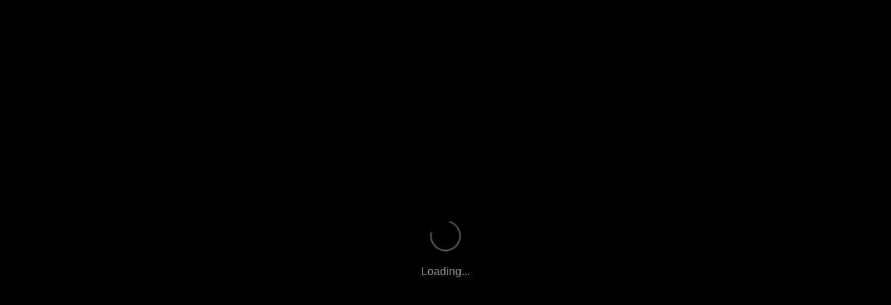

--- FILE ---
content_type: text/html; charset=UTF-8
request_url: https://www.cyberscope.es/terms-and-conditions/
body_size: 17325
content:
<!doctype html><html lang="es" class="dark-mode"><head><script data-no-optimize="1">var litespeed_docref=sessionStorage.getItem("litespeed_docref");litespeed_docref&&(Object.defineProperty(document,"referrer",{get:function(){return litespeed_docref}}),sessionStorage.removeItem("litespeed_docref"));</script> <meta charset="UTF-8"><meta name="viewport" content="width=device-width, initial-scale=1"><link rel="profile" href="//gmpg.org/xfn/11"><meta name='robots' content='noindex, follow' /><title>Terms and Conditions - Cyberscope</title><meta property="og:locale" content="es_ES" /><meta property="og:type" content="article" /><meta property="og:title" content="Terms and Conditions - Cyberscope" /><meta property="og:description" content="Terms and Conditions Welcome to Cyberscope.es! These terms and conditions outline the rules and regulations for the use of Cyberscope’s Website, located at www.cyberscope.es. By accessing this website we assume you accept these terms and conditions. Do not continue to use Cyberscope.es if you do not agree to take all of the terms and conditions [&hellip;]" /><meta property="og:url" content="https://www.cyberscope.es/terms-and-conditions/" /><meta property="og:site_name" content="Cyberscope" /><meta property="article:modified_time" content="2023-04-25T11:15:35+00:00" /><meta property="og:image" content="https://www.cyberscope.es/wp-content/uploads/2022/11/cropped-AF_LOGO-CYBERSCOPE-06.png" /><meta property="og:image:width" content="2080" /><meta property="og:image:height" content="268" /><meta property="og:image:type" content="image/png" /><meta name="twitter:card" content="summary_large_image" /><meta name="twitter:label1" content="Tiempo de lectura" /><meta name="twitter:data1" content="8 minutos" /> <script type="application/ld+json" class="yoast-schema-graph">{"@context":"https://schema.org","@graph":[{"@type":"WebPage","@id":"https://www.cyberscope.es/terms-and-conditions/","url":"https://www.cyberscope.es/terms-and-conditions/","name":"Terms and Conditions - Cyberscope","isPartOf":{"@id":"https://www.cyberscope.es/#website"},"datePublished":"2023-03-13T11:16:46+00:00","dateModified":"2023-04-25T11:15:35+00:00","breadcrumb":{"@id":"https://www.cyberscope.es/terms-and-conditions/#breadcrumb"},"inLanguage":"es","potentialAction":[{"@type":"ReadAction","target":["https://www.cyberscope.es/terms-and-conditions/"]}]},{"@type":"BreadcrumbList","@id":"https://www.cyberscope.es/terms-and-conditions/#breadcrumb","itemListElement":[{"@type":"ListItem","position":1,"name":"Portada","item":"https://www.cyberscope.es/"},{"@type":"ListItem","position":2,"name":"Terms and Conditions"}]},{"@type":"WebSite","@id":"https://www.cyberscope.es/#website","url":"https://www.cyberscope.es/","name":"Cyberscope","description":"Security System Integrator","publisher":{"@id":"https://www.cyberscope.es/#organization"},"alternateName":"Security System Integrator","potentialAction":[{"@type":"SearchAction","target":{"@type":"EntryPoint","urlTemplate":"https://www.cyberscope.es/?s={search_term_string}"},"query-input":{"@type":"PropertyValueSpecification","valueRequired":true,"valueName":"search_term_string"}}],"inLanguage":"es"},{"@type":"Organization","@id":"https://www.cyberscope.es/#organization","name":"Cyberscope","url":"https://www.cyberscope.es/","logo":{"@type":"ImageObject","inLanguage":"es","@id":"https://www.cyberscope.es/#/schema/logo/image/","url":"https://www.cyberscope.es/wp-content/uploads/2022/11/AF_LOGO-CYBERSCOPE-05.png","contentUrl":"https://www.cyberscope.es/wp-content/uploads/2022/11/AF_LOGO-CYBERSCOPE-05.png","width":2080,"height":268,"caption":"Cyberscope"},"image":{"@id":"https://www.cyberscope.es/#/schema/logo/image/"}}]}</script> <link rel='dns-prefetch' href='//fonts.googleapis.com' /><link rel="alternate" type="application/rss+xml" title="Cyberscope &raquo; Feed" href="https://www.cyberscope.es/feed/" /><link rel="alternate" type="application/rss+xml" title="Cyberscope &raquo; Feed de los comentarios" href="https://www.cyberscope.es/comments/feed/" /><link rel="alternate" title="oEmbed (JSON)" type="application/json+oembed" href="https://www.cyberscope.es/wp-json/oembed/1.0/embed?url=https%3A%2F%2Fwww.cyberscope.es%2Fterms-and-conditions%2F" /><link rel="alternate" title="oEmbed (XML)" type="text/xml+oembed" href="https://www.cyberscope.es/wp-json/oembed/1.0/embed?url=https%3A%2F%2Fwww.cyberscope.es%2Fterms-and-conditions%2F&#038;format=xml" /><style id='wp-img-auto-sizes-contain-inline-css'>img:is([sizes=auto i],[sizes^="auto," i]){contain-intrinsic-size:3000px 1500px}
/*# sourceURL=wp-img-auto-sizes-contain-inline-css */</style><link data-optimized="2" rel="stylesheet" href="https://www.cyberscope.es/wp-content/litespeed/css/b5a57d572c1da943c75c48f88e9bed36.css?ver=2c751" /><style id='silicon-color-inline-css'>:root {
				--sl-primary: 				#e1ff3c;
				--sl-primary-shadow:		rgba(225, 255, 60, .9);
				--sl-primary-shadow-sm:		rgba(225, 255, 60, .2);
				--sl-primary-faded:		    rgba(225, 255, 60, .12);
				--sl-primary-border:		rgba(225, 255, 60, .35);
				--sl-primary-bg-d: 			#cfed2a;
				--sl-primary-border-d: 		#dbf936;
				--sl-primary-soft: 			rgba(225, 255, 60, .1);
				--sl-primary-soft-d: 		rgba(225, 255, 60, .12);
				--sl-primary-desat: 		rgba(225, 255, 60, .6);
				--sl-primary-o-5: 			rgba(225, 255, 60, .05);
				--sl-primary-outline-20: 	rgba(225, 255, 60, .2);
				--sl-primary-outline-bg: 	rgba(225, 255, 60, .08);
				--sl-dark-primary: 			#b4d20f;
				--sl-primary-outline-5: 	rgba(225, 255, 60, .5);
				--sl-primary-outline-75: 	rgba(225, 255, 60, .7);
				--sl-primary-opacity-15: 	rgba(225, 255, 60, .20);
				--sl-primary-opacity-8: 	rgba(225, 255, 60, .8);
			}
/*
 * Primary Color
 */



/*# sourceURL=silicon-color-inline-css */</style><link rel="preconnect" href="https://fonts.gstatic.com/" crossorigin><script id="silicon-inline-js-js-after" type="litespeed/javascript">window.onload=function(){const e=document.querySelector(".page-loading");e.classList.remove("active"),setTimeout(function(){e.remove()},1e3)}</script> <script id="cookie-notice-front-js-before" type="litespeed/javascript">var cnArgs={"ajaxUrl":"https:\/\/www.cyberscope.es\/wp-admin\/admin-ajax.php","nonce":"748b2dd596","hideEffect":"fade","position":"bottom","onScroll":!1,"onScrollOffset":100,"onClick":!1,"cookieName":"cookie_notice_accepted","cookieTime":2592000,"cookieTimeRejected":2592000,"globalCookie":!1,"redirection":!1,"cache":!0,"revokeCookies":!1,"revokeCookiesOpt":"automatic"}</script> <link rel="https://api.w.org/" href="https://www.cyberscope.es/wp-json/" /><link rel="alternate" title="JSON" type="application/json" href="https://www.cyberscope.es/wp-json/wp/v2/pages/10004" /><link rel="EditURI" type="application/rsd+xml" title="RSD" href="https://www.cyberscope.es/xmlrpc.php?rsd" /><meta name="generator" content="WordPress 6.9" /><link rel='shortlink' href='https://www.cyberscope.es/?p=10004' /><meta name="theme-color" content="#000000"><link rel="icon" href="https://www.cyberscope.es/wp-content/uploads/2022/11/AF_LOGO-CYBERSCOPE-09-150x150.png" sizes="32x32" /><link rel="icon" href="https://www.cyberscope.es/wp-content/uploads/2022/11/AF_LOGO-CYBERSCOPE-09-300x300.png" sizes="192x192" /><link rel="apple-touch-icon" href="https://www.cyberscope.es/wp-content/uploads/2022/11/AF_LOGO-CYBERSCOPE-09-300x300.png" /><meta name="msapplication-TileImage" content="https://www.cyberscope.es/wp-content/uploads/2022/11/AF_LOGO-CYBERSCOPE-09-300x300.png" /> <script type="litespeed/javascript">jQuery(document).ready(function(){jQuery("#section-whychooseus").hover(function(){jQuery('#image-whychoose').fadeIn("slow")},function(){jQuery('#image-whychoose').fadeOut("slow")})})</script>  <script type="litespeed/javascript">jQuery(document).ready(function(){jQuery("#video-spanish").fadeOut("fast");jQuery("#si-video-english").click(function(){jQuery("#video-spanish").hide();jQuery("#video-english").show()});jQuery("#si-video-spanish").click(function(){jQuery("#video-english").hide();jQuery("#video-spanish").show()})})</script>  <script type="litespeed/javascript" data-src="https://www.googletagmanager.com/gtag/js?id=G-52S9F8ZFL7"></script> <script type="litespeed/javascript">window.dataLayer=window.dataLayer||[];function gtag(){dataLayer.push(arguments)}
gtag('js',new Date());gtag('config','G-52S9F8ZFL7')</script> <style>h2.sn-title {
		margin-top: 20px !important;
	}
	#boton-flotante {
	  position: fixed !important;
	  right: 10px !important;
	  top: 80vh !important;
	  z-index: 1111 !important;
	  background-color: white !important;
	}
	#fondo-boton {
	  background-color: white !important;
	  margin-bottom: 0 !important;
	}
	#fondo-boton p,
	#fondo-boton span {
	  font-size: 14px !important;
	}
	#listado-servicios img.d-block,
	#listado-servicios2 img.d-block {
		width: 80px !important;
		height: 80px !important;
	}
	/* #seccion-soc img.d-block,
	#seccion-irt img.d-block,
	#seccion-mobile img.d-block,
	#seccion-vulnerability img.d-block,
	#seccion-cyber img.d-block,
	#seccion-prp img.d-block {
		width: 77px !important;
		height: 77px !important;
		padding: 8px !important;
	} */</style></head><body id="" class="wp-singular page-template page-template-elementor_header_footer page page-id-10004 wp-custom-logo wp-embed-responsive wp-theme-silicon wp-child-theme-cyberscope cookies-not-set silicon-align-wide prepend-hash custom-color-scheme -sidebar elementor-default elementor-template-full-width elementor-kit-5 elementor-page elementor-page-10004"><div class="page-loading active"><div class="page-loading-inner"><div class="page-spinner"></div><span>Loading...</span></div></div><div id="page" class="hfeed site page-wrapper"><header id="masthead" class="site-header header navbar navbar-expand-lg  position-absolute navbar-sticky navbar-light"><div class="container px-3">
<a class="skip-link screen-reader-text" href="#site-navigation">Skip to navigation</a>
<a class="skip-link screen-reader-text" href="#content">Skip to content</a>
<a href="https://www.cyberscope.es/" class="site-dark-logo navbar-brand pe-3"><img data-lazyloaded="1" src="[data-uri]" width="160" height="21" data-src="https://www.cyberscope.es/wp-content/uploads/2022/11/LOGO.svg" class="site-dark-logo" alt="" decoding="async" />Cyberscope</a><a href="https://www.cyberscope.es/" class="site-light-logo navbar-brand pe-3" rel="home"><img data-lazyloaded="1" src="[data-uri]" width="2080" height="268" data-src="https://www.cyberscope.es/wp-content/uploads/2022/11/AF_LOGO-CYBERSCOPE-05.png" class="custom-logo" alt="Cyberscope" decoding="async" fetchpriority="high" data-srcset="https://www.cyberscope.es/wp-content/uploads/2022/11/AF_LOGO-CYBERSCOPE-05.png 2080w, https://www.cyberscope.es/wp-content/uploads/2022/11/AF_LOGO-CYBERSCOPE-05-300x39.png 300w, https://www.cyberscope.es/wp-content/uploads/2022/11/AF_LOGO-CYBERSCOPE-05-1024x132.png 1024w, https://www.cyberscope.es/wp-content/uploads/2022/11/AF_LOGO-CYBERSCOPE-05-768x99.png 768w, https://www.cyberscope.es/wp-content/uploads/2022/11/AF_LOGO-CYBERSCOPE-05-1536x198.png 1536w, https://www.cyberscope.es/wp-content/uploads/2022/11/AF_LOGO-CYBERSCOPE-05-2048x264.png 2048w" data-sizes="(max-width: 2080px) 100vw, 2080px" />Cyberscope</a><div id="navbarNav" class="offcanvas offcanvas-end"><div class="offcanvas-header border-bottom"><h5 class="offcanvas-title">Menu</h5>
<button type="button" class="btn-close" data-bs-dismiss="offcanvas" aria-label="Close"></button></div><div class="offcanvas-body"><ul id="menu-menu-cyberscope" class="navbar-nav me-auto mb-2 mb-lg-0"><li id="menu-item-8713" class="dropdown nav-item menu-item-8713"><a title="Company" href="https://www.cyberscope.es/Company" class="dropdown-toggle  nav-link" data-bs-toggle="dropdown" aria-haspopup="true" aria-expanded="false" id="menu-item-dropdown-8713" data-bs-auto-close="false">Company</a><ul class="dropdown-menu " aria-labelledby="menu-item-dropdown-8713" role="menu"><li id="menu-item-7978" class="menu-item-7978"><a title="About us" href="https://www.cyberscope.es/about/" class=" dropdown-item">About us</a></li><li id="menu-item-8729" class="menu-item-8729"><a title="Careers" href="https://www.cyberscope.es/careers/" class=" dropdown-item">Careers</a></li></ul></li><li id="menu-item-8375" class="dropdown nav-item menu-item-8375"><a title="Services" href="https://www.cyberscope.es/services/" class="dropdown-toggle  nav-link" data-bs-toggle="dropdown" aria-haspopup="true" aria-expanded="false" id="menu-item-dropdown-8375" data-bs-auto-close="false">Services</a><ul class="dropdown-menu " aria-labelledby="menu-item-dropdown-8375" role="menu"><li id="menu-item-9499" class="menu-item-9499"><a title="MDR via SIEM/SOC-as-a managed services" href="https://www.cyberscope.es/soc-via-siem-soc-as-a-managed-services/" class=" dropdown-item">MDR via SIEM/SOC-as-a managed services</a></li><li id="menu-item-8374" class="menu-item-8374"><a title="Cyber Security Incident Response Team (CS-IRT)" href="https://www.cyberscope.es/cyber-security-incident-responde-team-cs-irt/" class=" dropdown-item">Cyber Security Incident Response Team (CS-IRT)</a></li><li id="menu-item-10621" class="menu-item-10621"><a title="Cyber Security, Incident Crisis Management (CS-ICM)" href="https://www.cyberscope.es/cyber-security-incident-crisis-management-cs-icm/" class=" dropdown-item">Cyber Security, Incident Crisis Management (CS-ICM)</a></li><li id="menu-item-10620" class="menu-item-10620"><a title="Pro-Active Readiness Program (PRP)" href="https://www.cyberscope.es/pro-active-readiness-program-prp/" class=" dropdown-item">Pro-Active Readiness Program (PRP)</a></li><li id="menu-item-10619" class="menu-item-10619"><a title="Recovery &#038; Restoration (R&#038;R)" href="https://www.cyberscope.es/recovery-restoration/" class=" dropdown-item">Recovery &#038; Restoration (R&#038;R)</a></li></ul></li><li id="menu-item-8722" class="nav-item menu-item-8722"><a title="Kit Digital" href="https://www.cyberscope.es/kit-digital/" class=" nav-link">Kit Digital</a></li><li id="menu-item-7244" class="nav-item menu-item-7244"><a title="Under attack? | Contact" href="https://www.cyberscope.es/contact/" class=" nav-link">Under attack? | Contact</a></li></ul></div><div class="offcanvas-footer border-top"></div></div>
<button type="button" class="navbar-toggler" data-bs-toggle="offcanvas" data-bs-target="#navbarNav" aria-controls="navbarNav" aria-expanded="false" aria-label="Toggle navigation"><span class="navbar-toggler-icon"></span></button></div></header><div id="content" class="site-content" tabindex="-1"><div data-elementor-type="wp-page" data-elementor-id="10004" class="elementor elementor-10004"><section class="elementor-section elementor-top-section elementor-element elementor-element-3be52a7 elementor-section-boxed elementor-section-height-default elementor-section-height-default" data-id="3be52a7" data-element_type="section" data-settings="{&quot;background_background&quot;:&quot;slideshow&quot;,&quot;background_slideshow_ken_burns&quot;:&quot;yes&quot;,&quot;background_slideshow_gallery&quot;:[],&quot;background_slideshow_loop&quot;:&quot;yes&quot;,&quot;background_slideshow_slide_duration&quot;:5000,&quot;background_slideshow_slide_transition&quot;:&quot;fade&quot;,&quot;background_slideshow_transition_duration&quot;:500,&quot;background_slideshow_ken_burns_zoom_direction&quot;:&quot;in&quot;}"><div class="elementor-container elementor-column-gap-default"><div class="elementor-column elementor-col-100 elementor-top-column elementor-element elementor-element-3c0ea74" data-id="3c0ea74" data-element_type="column"><div class="elementor-widget-wrap elementor-element-populated"><div class="elementor-element elementor-element-856eb90 elementor-widget elementor-widget-heading" data-id="856eb90" data-element_type="widget" data-widget_type="heading.default"><div class="elementor-widget-container"><style>/*! elementor - v3.9.2 - 21-12-2022 */
.elementor-heading-title{padding:0;margin:0;line-height:1}.elementor-widget-heading .elementor-heading-title[class*=elementor-size-]>a{color:inherit;font-size:inherit;line-height:inherit}.elementor-widget-heading .elementor-heading-title.elementor-size-small{font-size:15px}.elementor-widget-heading .elementor-heading-title.elementor-size-medium{font-size:19px}.elementor-widget-heading .elementor-heading-title.elementor-size-large{font-size:29px}.elementor-widget-heading .elementor-heading-title.elementor-size-xl{font-size:39px}.elementor-widget-heading .elementor-heading-title.elementor-size-xxl{font-size:59px}</style><h1 class="elementor-heading-title elementor-size-default">Terms and Conditions</h1></div></div><div class="elementor-element elementor-element-454e5bf elementor-widget elementor-widget-heading" data-id="454e5bf" data-element_type="widget" data-widget_type="heading.default"><div class="elementor-widget-container"><h1 class="elementor-heading-title elementor-size-default">Welcome to Cyberscope.es!</h1></div></div></div></div></div></section><section class="elementor-section elementor-top-section elementor-element elementor-element-27754ec elementor-section-boxed elementor-section-height-default elementor-section-height-default" data-id="27754ec" data-element_type="section"><div class="elementor-container elementor-column-gap-default"><div class="elementor-column elementor-col-100 elementor-top-column elementor-element elementor-element-c80081f" data-id="c80081f" data-element_type="column"><div class="elementor-widget-wrap elementor-element-populated"><div class="elementor-element elementor-element-164443d elementor-widget elementor-widget-text-editor" data-id="164443d" data-element_type="widget" data-widget_type="text-editor.default"><div class="elementor-widget-container"><style>/*! elementor - v3.9.2 - 21-12-2022 */
.elementor-widget-text-editor.elementor-drop-cap-view-stacked .elementor-drop-cap{background-color:#818a91;color:#fff}.elementor-widget-text-editor.elementor-drop-cap-view-framed .elementor-drop-cap{color:#818a91;border:3px solid;background-color:transparent}.elementor-widget-text-editor:not(.elementor-drop-cap-view-default) .elementor-drop-cap{margin-top:8px}.elementor-widget-text-editor:not(.elementor-drop-cap-view-default) .elementor-drop-cap-letter{width:1em;height:1em}.elementor-widget-text-editor .elementor-drop-cap{float:left;text-align:center;line-height:1;font-size:50px}.elementor-widget-text-editor .elementor-drop-cap-letter{display:inline-block}</style><p>These terms and conditions outline the rules and regulations for the use of Cyberscope’s Website, located at www.cyberscope.es.</p><p>By accessing this website we assume you accept these terms and conditions. Do not continue to use Cyberscope.es if you do not agree to take all of the terms and conditions stated on this page</p><p>The following terminology applies to these Terms and Conditions, Privacy Statement and Disclaimer Notice and all Agreements: “Client”, “You” and “Your” refers to you, the person log on this website and compliant to the Company’s terms and conditions. “The Company”, “Ourselves”, “We”, “Our” and “Us”, refers to our Company. “Party”, “Parties”, or “Us”, refers to both the Client and ourselves. All terms refer to the offer, acceptance and consideration of payment necessary to undertake the process of our assistance to the Client in the most appropriate manner for the express purpose of meeting the Client’s needs in respect of provision of the Company’s stated services, in accordance with and subject to, prevailing law of Spain. Any use of the above terminology or other words in the singular, plural, capitalization and/or he/she or they, are taken as interchangeable and therefore as referring to same.</p></div></div><div class="elementor-element elementor-element-8c123cb elementor-widget elementor-widget-heading" data-id="8c123cb" data-element_type="widget" data-widget_type="heading.default"><div class="elementor-widget-container"><h2 class="elementor-heading-title elementor-size-default">Cookies</h2></div></div><div class="elementor-element elementor-element-0bc8d6c elementor-widget elementor-widget-text-editor" data-id="0bc8d6c" data-element_type="widget" data-widget_type="text-editor.default"><div class="elementor-widget-container"><p>We employ the use of cookies. By accessing Cyberscope.es, you agreed to use cookies in agreement with the Cyberscope’s Privacy Policy.</p><p>Most interactive websites use cookies to let us retrieve the user’s details for each visit. Cookies are used by our website to enable the functionality of certain areas to make it easier for people visiting our website. Some of our affiliate/advertising partners may also use cookies.</p></div></div><div class="elementor-element elementor-element-0172e41 elementor-widget elementor-widget-heading" data-id="0172e41" data-element_type="widget" data-widget_type="heading.default"><div class="elementor-widget-container"><h2 class="elementor-heading-title elementor-size-default">License</h2></div></div><div class="elementor-element elementor-element-1fcbb60 elementor-widget elementor-widget-text-editor" data-id="1fcbb60" data-element_type="widget" data-widget_type="text-editor.default"><div class="elementor-widget-container"><p>Unless otherwise stated, Cyberscope and/or its licensors own the intellectual property rights for all material on Cyberscope.es. All intellectual property rights are reserved. You may access this from Cyberscope.es for your own personal use subjected to restrictions set in these terms and conditions.</p><p>You must not:</p><p>Republish material from Cyberscope.es</p><p>Sell, rent or sub-license material from Cyberscope.es</p><p>Reproduce, duplicate or copy material from Cyberscope.es</p><p>Redistribute content from Cyberscope.es</p><p>This Agreement shall begin on the date hereof.</p><p>Parts of this website offer an opportunity for users to post and exchange opinions and information in certain areas of the website. Cyberscope does not filter, edit, publish or review Comments prior to their presence on the website. Comments do not reflect the views and opinions of Cyberscope, its agents and/or affiliates. Comments reflect the views and opinions of the person who post their views and opinions. To the extent permitted by applicable laws, Cyberscope shall not be liable for the Comments or for any liability, damages or expenses caused and/or suffered as a result of any use of and/or posting of and/or appearance of the Comments on this website.</p><p>Cyberscope reserves the right to monitor all Comments and to remove any Comments which can be considered inappropriate, offensive or causes breach of these Terms and Conditions.</p><p>You warrant and represent that:</p><p>You are entitled to post the Comments on our website and have all necessary licenses and consents to do so;</p><p>The Comments do not invade any intellectual property right, including without limitation copyright, patent or trademark of any third party;</p><p>The Comments do not contain any defamatory, libelous, offensive, indecent or otherwise unlawful material which is an invasion of privacy</p><p>The Comments will not be used to solicit or promote business or custom or present commercial activities or unlawful activity.</p><p>You hereby grant Cyberscope a non-exclusive license to use, reproduce, edit and authorize others to use, reproduce and edit any of your Comments in any and all forms, formats or media.</p></div></div><div class="elementor-element elementor-element-03e1726 elementor-widget elementor-widget-heading" data-id="03e1726" data-element_type="widget" data-widget_type="heading.default"><div class="elementor-widget-container"><h2 class="elementor-heading-title elementor-size-default">Hyperlinking to our Content</h2></div></div><div class="elementor-element elementor-element-5ea5f24 elementor-widget elementor-widget-text-editor" data-id="5ea5f24" data-element_type="widget" data-widget_type="text-editor.default"><div class="elementor-widget-container"><p>The following organizations may link to our Website without prior written approval:</p><p>Government agencies;</p><p>Search engines;</p><p>News organizations;</p><p>Online directory distributors may link to our Website in the same manner as they hyperlink to the Websites of other listed businesses; and</p><p>System wide Accredited Businesses except soliciting non-profit organizations, charity shopping malls, and charity fundraising groups which may not hyperlink to our Web site.</p><p>These organizations may link to our home page, to publications or to other Website information so long as the link: (a) is not in any way deceptive; (b) does not falsely imply sponsorship, endorsement or approval of the linking party and its products and/or services; and (c) fits within the context of the linking party’s site.</p><p>We may consider and approve other link requests from the following types of organizations:</p><p>commonly-known consumer and/or business information sources;</p><p>dot.com community sites;</p><p>associations or other groups representing charities;</p><p>online directory distributors;</p><p>internet portals;</p><p>accounting, law and consulting firms; and</p><p>educational institutions and trade associations.</p><p>We will approve link requests from these organizations if we decide that: (a) the link would not make us look unfavorably to ourselves or to our accredited businesses; (b) the organization does not have any negative records with us; (c) the benefit to us from the visibility of the hyperlink compensates the absence of Cyberscope; and (d) the link is in the context of general resource information.</p><p>These organizations may link to our home page so long as the link: (a) is not in any way deceptive; (b) does not falsely imply sponsorship, endorsement or approval of the linking party and its products or services; and (c) fits within the context of the linking party’s site.</p><p>If you are one of the organizations listed in paragraph 2 above and are interested in linking to our website, you must inform us by sending an e-mail to Cyberscope. Please include your name, your organization name, contact information as well as the URL of your site, a list of any URLs from which you intend to link to our Website, and a list of the URLs on our site to which you would like to link. Wait 2-3 weeks for a response.</p><p>Approved organizations may hyperlink to our Website as follows:</p><p>By use of our corporate name; or</p><p>By use of the uniform resource locator being linked to; or</p><p>By use of any other description of our Website being linked to that makes sense within the context and format of content on the linking party’s site.</p><p>No use of Cyberscope’s logo or other artwork will be allowed for linking absent a trademark license agreement.</p></div></div><div class="elementor-element elementor-element-10a53bd elementor-widget elementor-widget-heading" data-id="10a53bd" data-element_type="widget" data-widget_type="heading.default"><div class="elementor-widget-container"><h2 class="elementor-heading-title elementor-size-default">Iframes</h2></div></div><div class="elementor-element elementor-element-8463f72 elementor-widget elementor-widget-text-editor" data-id="8463f72" data-element_type="widget" data-widget_type="text-editor.default"><div class="elementor-widget-container"><p>Without prior approval and written permission, you may not create frames around our Webpages that alter in any way the visual presentation or appearance of our Website.</p></div></div><div class="elementor-element elementor-element-e99fed0 elementor-widget elementor-widget-heading" data-id="e99fed0" data-element_type="widget" data-widget_type="heading.default"><div class="elementor-widget-container"><h2 class="elementor-heading-title elementor-size-default">Content Liability</h2></div></div><div class="elementor-element elementor-element-10c84fd elementor-widget elementor-widget-text-editor" data-id="10c84fd" data-element_type="widget" data-widget_type="text-editor.default"><div class="elementor-widget-container"><p>We shall not be hold responsible for any content that appears on your Website. You agree to protect and defend us against all claims that is rising on your Website. No link(s) should appear on any Website that may be interpreted as libelous, obscene or criminal, or which infringes, otherwise violates, or advocates the infringement or other violation of, any third party rights.</p></div></div><div class="elementor-element elementor-element-215f8d7 elementor-widget elementor-widget-heading" data-id="215f8d7" data-element_type="widget" data-widget_type="heading.default"><div class="elementor-widget-container"><h2 class="elementor-heading-title elementor-size-default">Reservation of Rights</h2></div></div><div class="elementor-element elementor-element-efeb26b elementor-widget elementor-widget-text-editor" data-id="efeb26b" data-element_type="widget" data-widget_type="text-editor.default"><div class="elementor-widget-container"><p>We reserve the right to request that you remove all links or any particular link to our Website. You approve to immediately remove all links to our Website upon request. We also reserve the right to amen these terms and conditions and it’s linking policy at any time. By continuously linking to our Website, you agree to be bound to and follow these linking terms and conditions.</p></div></div><div class="elementor-element elementor-element-8929bfc elementor-widget elementor-widget-heading" data-id="8929bfc" data-element_type="widget" data-widget_type="heading.default"><div class="elementor-widget-container"><h2 class="elementor-heading-title elementor-size-default">Removal of links from our website</h2></div></div><div class="elementor-element elementor-element-636d2ee elementor-widget elementor-widget-text-editor" data-id="636d2ee" data-element_type="widget" data-widget_type="text-editor.default"><div class="elementor-widget-container"><p>If you find any link on our Website that is offensive for any reason, you are free to contact and inform us any moment. We will consider requests to remove links but we are not obligated to or so or to respond to you directly.</p><p>We do not ensure that the information on this website is correct, we do not warrant its completeness or accuracy; nor do we promise to ensure that the website remains available or that the material on the website is kept up to date.</p></div></div><div class="elementor-element elementor-element-3686aab elementor-widget elementor-widget-heading" data-id="3686aab" data-element_type="widget" data-widget_type="heading.default"><div class="elementor-widget-container"><h2 class="elementor-heading-title elementor-size-default">Disclaimer</h2></div></div><div class="elementor-element elementor-element-8e09df8 elementor-widget elementor-widget-text-editor" data-id="8e09df8" data-element_type="widget" data-widget_type="text-editor.default"><div class="elementor-widget-container"><p>To the maximum extent permitted by applicable law, we exclude all representations, warranties and conditions relating to our website and the use of this website. Nothing in this disclaimer will:</p><p>limit or exclude our or your liability for death or personal injury;</p><p>limit or exclude our or your liability for fraud or fraudulent misrepresentation;</p><p>limit any of our or your liabilities in any way that is not permitted under applicable law; or</p><p>exclude any of our or your liabilities that may not be excluded under applicable law.</p><p>The limitations and prohibitions of liability set in this Section and elsewhere in this disclaimer: (a) are subject to the preceding paragraph; and (b) govern all liabilities arising under the disclaimer, including liabilities arising in contract, in tort and for breach of statutory duty.</p><p>As long as the website and the information and services on the website are provided free of charge, we will not be liable for any loss or damage of any nature.</p></div></div><div class="elementor-element elementor-element-8eda101 elementor-widget elementor-widget-heading" data-id="8eda101" data-element_type="widget" data-widget_type="heading.default"><div class="elementor-widget-container"><h2 class="elementor-heading-title elementor-size-default">Privacy Policy</h2></div></div><div class="elementor-element elementor-element-b9d1ec2 elementor-widget elementor-widget-text-editor" data-id="b9d1ec2" data-element_type="widget" data-widget_type="text-editor.default"><div class="elementor-widget-container"><p>Your privacy is important to us. It is cyberscope’s policy to respect your privacy regarding any information we may collect from you across our website, https://cyberscope.es/, and other sites we own and operate.</p><p>We only ask for personal information when we truly need it to provide a service to you. We collect it by fair and lawful means, with your knowledge and consent. We also let you know why we’re collecting it and how it will be used.</p><p>We only retain collected information for as long as necessary to provide you with your requested service. What data we store, we’ll protect within commercially acceptable means to prevent loss and theft, as well as unauthorized access, disclosure, copying, use or modification.</p><p>We don’t share any personally identifying information publicly or with third-parties, except when required to by law.</p><p>Our website may link to external sites that are not operated by us. Please be aware that we have no control over the content and practices of these sites, and cannot accept responsibility or liability for their respective privacy policies.</p><p>You are free to refuse our request for your personal information, with the understanding that we may be unable to provide you with some of your desired services.</p><p>Your continued use of our website will be regarded as acceptance of our practices around privacy and personal information. If you have any questions about how we handle user data and personal information, feel free to contact us.</p><p>This policy is effective as of 13 August 2020.</p></div></div></div></div></div></section><section class="elementor-section elementor-top-section elementor-element elementor-element-ca7b835 elementor-section-boxed elementor-section-height-default elementor-section-height-default" data-id="ca7b835" data-element_type="section"><div class="elementor-container elementor-column-gap-default"><div class="elementor-column elementor-col-100 elementor-top-column elementor-element elementor-element-8a97ae5" data-id="8a97ae5" data-element_type="column"><div class="elementor-widget-wrap elementor-element-populated"><div class="elementor-element elementor-element-6e0c7a5 elementor-widget elementor-widget-spacer" data-id="6e0c7a5" data-element_type="widget" data-widget_type="spacer.default"><div class="elementor-widget-container"><style>/*! elementor - v3.9.2 - 21-12-2022 */
.elementor-column .elementor-spacer-inner{height:var(--spacer-size)}.e-con{--container-widget-width:100%}.e-con-inner>.elementor-widget-spacer,.e-con>.elementor-widget-spacer{width:var(--container-widget-width,var(--spacer-size));--align-self:var(--container-widget-align-self,initial);--flex-shrink:0}.e-con-inner>.elementor-widget-spacer>.elementor-widget-container,.e-con-inner>.elementor-widget-spacer>.elementor-widget-container>.elementor-spacer,.e-con>.elementor-widget-spacer>.elementor-widget-container,.e-con>.elementor-widget-spacer>.elementor-widget-container>.elementor-spacer{height:100%}.e-con-inner>.elementor-widget-spacer>.elementor-widget-container>.elementor-spacer>.elementor-spacer-inner,.e-con>.elementor-widget-spacer>.elementor-widget-container>.elementor-spacer>.elementor-spacer-inner{height:var(--container-widget-height,var(--spacer-size))}</style><div class="elementor-spacer"><div class="elementor-spacer-inner"></div></div></div></div></div></div></div></section></div></div></div><div data-elementor-type="wp-post" data-elementor-id="7584" class="elementor elementor-7584"><div class="elementor-section elementor-top-section elementor-element elementor-element-3d3a79e6 elementor-section-full_width elementor-section-height-default elementor-section-height-default" data-id="3d3a79e6" data-element_type="section" id="contenedor-footer"><div class="elementor-background-overlay"></div><div class="elementor-container elementor-column-gap-default container pbb-5 mb-md-2 mb-xl-4"><div class="elementor-column elementor-col-100 elementor-top-column elementor-element elementor-element-4fb83986" data-id="4fb83986" data-element_type="column"><div class="p-0 elementor-widget-wrap elementor-element-populated"><div class="elementor-element elementor-element-346005c1 elementor-widget elementor-widget-spacer" data-id="346005c1" data-element_type="widget" data-widget_type="spacer.default"><div class="elementor-widget-container"><div class="elementor-spacer"><div class="elementor-spacer-inner"></div></div></div></div><div class="elementor-element elementor-element-18516494 elementor-widget-divider--view-line elementor-widget elementor-widget-divider" data-id="18516494" data-element_type="widget" data-widget_type="divider.default"><div class="elementor-widget-container"><style>/*! elementor - v3.9.2 - 21-12-2022 */
.elementor-widget-divider{--divider-border-style:none;--divider-border-width:1px;--divider-color:#2c2c2c;--divider-icon-size:20px;--divider-element-spacing:10px;--divider-pattern-height:24px;--divider-pattern-size:20px;--divider-pattern-url:none;--divider-pattern-repeat:repeat-x}.elementor-widget-divider .elementor-divider{display:flex}.elementor-widget-divider .elementor-divider__text{font-size:15px;line-height:1;max-width:95%}.elementor-widget-divider .elementor-divider__element{margin:0 var(--divider-element-spacing);flex-shrink:0}.elementor-widget-divider .elementor-icon{font-size:var(--divider-icon-size)}.elementor-widget-divider .elementor-divider-separator{display:flex;margin:0;direction:ltr}.elementor-widget-divider--view-line_icon .elementor-divider-separator,.elementor-widget-divider--view-line_text .elementor-divider-separator{align-items:center}.elementor-widget-divider--view-line_icon .elementor-divider-separator:after,.elementor-widget-divider--view-line_icon .elementor-divider-separator:before,.elementor-widget-divider--view-line_text .elementor-divider-separator:after,.elementor-widget-divider--view-line_text .elementor-divider-separator:before{display:block;content:"";border-bottom:0;flex-grow:1;border-top:var(--divider-border-width) var(--divider-border-style) var(--divider-color)}.elementor-widget-divider--element-align-left .elementor-divider .elementor-divider-separator>.elementor-divider__svg:first-of-type{flex-grow:0;flex-shrink:100}.elementor-widget-divider--element-align-left .elementor-divider-separator:before{content:none}.elementor-widget-divider--element-align-left .elementor-divider__element{margin-left:0}.elementor-widget-divider--element-align-right .elementor-divider .elementor-divider-separator>.elementor-divider__svg:last-of-type{flex-grow:0;flex-shrink:100}.elementor-widget-divider--element-align-right .elementor-divider-separator:after{content:none}.elementor-widget-divider--element-align-right .elementor-divider__element{margin-right:0}.elementor-widget-divider:not(.elementor-widget-divider--view-line_text):not(.elementor-widget-divider--view-line_icon) .elementor-divider-separator{border-top:var(--divider-border-width) var(--divider-border-style) var(--divider-color)}.elementor-widget-divider--separator-type-pattern{--divider-border-style:none}.elementor-widget-divider--separator-type-pattern.elementor-widget-divider--view-line .elementor-divider-separator,.elementor-widget-divider--separator-type-pattern:not(.elementor-widget-divider--view-line) .elementor-divider-separator:after,.elementor-widget-divider--separator-type-pattern:not(.elementor-widget-divider--view-line) .elementor-divider-separator:before,.elementor-widget-divider--separator-type-pattern:not([class*=elementor-widget-divider--view]) .elementor-divider-separator{width:100%;min-height:var(--divider-pattern-height);-webkit-mask-size:var(--divider-pattern-size) 100%;mask-size:var(--divider-pattern-size) 100%;-webkit-mask-repeat:var(--divider-pattern-repeat);mask-repeat:var(--divider-pattern-repeat);background-color:var(--divider-color);-webkit-mask-image:var(--divider-pattern-url);mask-image:var(--divider-pattern-url)}.elementor-widget-divider--no-spacing{--divider-pattern-size:auto}.elementor-widget-divider--bg-round{--divider-pattern-repeat:round}.rtl .elementor-widget-divider .elementor-divider__text{direction:rtl}.e-con-inner>.elementor-widget-divider,.e-con>.elementor-widget-divider{width:var(--container-widget-width);--flex-grow:var(--container-widget-flex-grow)}</style><div class="elementor-divider">
<span class="elementor-divider-separator">
</span></div></div></div><div class="elementor-element elementor-element-2a1cef40 elementor-widget elementor-widget-spacer" data-id="2a1cef40" data-element_type="widget" data-widget_type="spacer.default"><div class="elementor-widget-container"><div class="elementor-spacer"><div class="elementor-spacer-inner"></div></div></div></div><section class="elementor-section elementor-inner-section elementor-element elementor-element-2a318137 elementor-section-full_width elementor-section-height-default elementor-section-height-default" data-id="2a318137" data-element_type="section" id="footer"><div class="elementor-container elementor-column-gap-default"><div class="elementor-column elementor-col-33 elementor-inner-column elementor-element elementor-element-6e51b7f3" data-id="6e51b7f3" data-element_type="column" id="columna1"><div class="elementor-widget-wrap elementor-element-populated"><div class="elementor-element elementor-element-e483ab elementor-widget elementor-widget-image" data-id="e483ab" data-element_type="widget" data-widget_type="image.default"><div class="elementor-widget-container"><style>/*! elementor - v3.9.2 - 21-12-2022 */
.elementor-widget-image{text-align:center}.elementor-widget-image a{display:inline-block}.elementor-widget-image a img[src$=".svg"]{width:48px}.elementor-widget-image img{vertical-align:middle;display:inline-block}</style><img data-lazyloaded="1" src="[data-uri]" width="160" height="21" data-src="https://www.cyberscope.es/wp-content/uploads/2022/11/LOGO.svg" class="attachment-large size-large wp-image-6299" alt="" loading="lazy" /></div></div><div class="elementor-element elementor-element-27fc2b0 primary-color elementor-widget elementor-widget-si-nav-menu" data-id="27fc2b0" data-element_type="widget" data-widget_type="si-nav-menu.default"><div class="elementor-widget-container"><ul id="menu-1-27fc2b0" class=" nav flex-column"><li id="menu-item-6397" class="menu-item menu-item-type-custom menu-item-object-custom menu-item-6397  nav-item"><a target="_blank" href="https://www.linkedin.com/company/cyber-scope/" class=" nav-link">LinkedIn</a></li><li id="menu-item-9683" class="menu-item menu-item-type-post_type menu-item-object-page menu-item-9683  nav-item"><a href="https://www.cyberscope.es/kit-digital/" class=" nav-link">Digital Kit</a></li></ul></div></div></div></div><div class="elementor-column elementor-col-33 elementor-inner-column elementor-element elementor-element-5c6a42da" data-id="5c6a42da" data-element_type="column" id="columna2"><div class="elementor-widget-wrap elementor-element-populated"><div class="elementor-element elementor-element-681c7f7 elementor-widget elementor-widget-heading" data-id="681c7f7" data-element_type="widget" data-widget_type="heading.default"><div class="elementor-widget-container"><h6 class="elementor-heading-title elementor-size-default">Services</h6></div></div><div class="elementor-element elementor-element-b099086 primary-color elementor-widget elementor-widget-si-nav-menu" data-id="b099086" data-element_type="widget" data-widget_type="si-nav-menu.default"><div class="elementor-widget-container"><ul id="menu-1-b099086" class=" nav flex-column"><li id="menu-item-10604" class="menu-item menu-item-type-post_type menu-item-object-page menu-item-10604  nav-item  nav-item"><a href="https://www.cyberscope.es/soc-via-siem-soc-as-a-managed-services/" class=" nav-link">MDR via SIEM/SOC-as-a managed services</a></li><li id="menu-item-10605" class="menu-item menu-item-type-post_type menu-item-object-page menu-item-10605  nav-item  nav-item"><a href="https://www.cyberscope.es/cyber-security-incident-responde-team-cs-irt/" class=" nav-link">Cyber Security Incident Response Team (CS-IRT)</a></li><li id="menu-item-10603" class="menu-item menu-item-type-post_type menu-item-object-page menu-item-10603  nav-item  nav-item"><a href="https://www.cyberscope.es/cyber-security-incident-crisis-management-cs-icm/" class=" nav-link">Cyber Security, Incident Crisis Management (CS-ICM)</a></li><li id="menu-item-10602" class="menu-item menu-item-type-post_type menu-item-object-page menu-item-10602  nav-item  nav-item"><a href="https://www.cyberscope.es/pro-active-readiness-program-prp/" class=" nav-link">Pro-Active Readiness Program (PRP)</a></li><li id="menu-item-10612" class="menu-item menu-item-type-post_type menu-item-object-page menu-item-10612  nav-item  nav-item"><a href="https://www.cyberscope.es/recovery-restoration/" class=" nav-link">Recovery &#038; Restoration (R&#038;R)</a></li></ul></div></div></div></div><div class="elementor-column elementor-col-33 elementor-inner-column elementor-element elementor-element-47adc155" data-id="47adc155" data-element_type="column" id="columna4"><div class="elementor-widget-wrap elementor-element-populated"><div class="elementor-element elementor-element-1f33ccc8 elementor-widget elementor-widget-heading" data-id="1f33ccc8" data-element_type="widget" data-widget_type="heading.default"><div class="elementor-widget-container"><h6 class="elementor-heading-title elementor-size-default">Contact Us</h6></div></div><div class="elementor-element elementor-element-57b003e7 primary-color elementor-widget elementor-widget-si-nav-menu" data-id="57b003e7" data-element_type="widget" data-widget_type="si-nav-menu.default"><div class="elementor-widget-container"><ul id="menu-1-57b003e7" class=" nav flex-column"><li id="menu-item-8605" class="menu-item menu-item-type-custom menu-item-object-custom menu-item-8605  nav-item  nav-item  nav-item"><a href="https://www.cyberscope.es/contact/" class=" nav-link">Under Attack?</a></li><li id="menu-item-7607" class="menu-item menu-item-type-custom menu-item-object-custom menu-item-7607  nav-item  nav-item  nav-item"><a href="/cdn-cgi/l/email-protection#163324267579786277756256756f7473646575796673387365" class=" nav-link"><span class="__cf_email__" data-cfemail="9bf8f4f5effaf8efdbf8e2f9fee9e8f8f4ebfeb5fee8">[email&#160;protected]</span></a></li></ul></div></div></div></div></div></section></div></div></div></div><div class="elementor-section elementor-top-section elementor-element elementor-element-2dc7b45 elementor-section-full_width elementor-section-height-default elementor-section-height-default" data-id="2dc7b45" data-element_type="section"><div class="elementor-background-overlay"></div><div class="elementor-container elementor-column-gap-default container pb-5 mb-md-2 mb-xl-4"><div class="elementor-column elementor-col-100 elementor-top-column elementor-element elementor-element-38f40e8" data-id="38f40e8" data-element_type="column"><div class="p-0 elementor-widget-wrap elementor-element-populated"><div class="elementor-element elementor-element-3b17469 p-2 elementor-widget elementor-widget-html" data-id="3b17469" data-element_type="widget" id="texto-copyright" data-widget_type="html.default"><div class="elementor-widget-container">
Cyberscope <a href="https://www.cyberscope.es/terms-and-conditions/" class="primary-color">Terms and Conditions</a>,
<a href="https://www.cyberscope.es/politica-de-seguridad-de-la-informacion/" class="primary-color">Security Policy Information </a></div></div></div></div></div></div></div>
<a href="#top" class="btn-scroll-top mb-4 mb-lg-0" data-scroll>
<span class="btn-scroll-top-tooltip text-muted fs-sm me-2">Top</span>
<i class="btn-scroll-top-icon bx bx-chevron-up"></i>
</a> <script data-cfasync="false" src="/cdn-cgi/scripts/5c5dd728/cloudflare-static/email-decode.min.js"></script><script type="speculationrules">{"prefetch":[{"source":"document","where":{"and":[{"href_matches":"/*"},{"not":{"href_matches":["/wp-*.php","/wp-admin/*","/wp-content/uploads/*","/wp-content/*","/wp-content/plugins/*","/wp-content/themes/cyberscope/*","/wp-content/themes/silicon/*","/*\\?(.+)"]}},{"not":{"selector_matches":"a[rel~=\"nofollow\"]"}},{"not":{"selector_matches":".no-prefetch, .no-prefetch a"}}]},"eagerness":"conservative"}]}</script> <style>:root {
				-webkit-user-select: none;
				-webkit-touch-callout: none;
				-ms-user-select: none;
				-moz-user-select: none;
				user-select: none;
			}</style> <script type="litespeed/javascript">document.oncontextmenu=function(event){if(event.target.tagName!='INPUT'&&event.target.tagName!='TEXTAREA'){event.preventDefault()}};document.ondragstart=function(){if(event.target.tagName!='INPUT'&&event.target.tagName!='TEXTAREA'){event.preventDefault()}}</script> <script type="litespeed/javascript" data-src="https://www.cyberscope.es/wp-includes/js/jquery/jquery.min.js" id="jquery-core-js"></script> <script id="elementor-frontend-js-before" type="litespeed/javascript">var elementorFrontendConfig={"environmentMode":{"edit":!1,"wpPreview":!1,"isScriptDebug":!1},"i18n":{"shareOnFacebook":"Compartir en Facebook","shareOnTwitter":"Compartir en Twitter","pinIt":"Pinear","download":"Descargar","downloadImage":"Descargar imagen","fullscreen":"Pantalla completa","zoom":"Zoom","share":"Compartir","playVideo":"Reproducir v\u00eddeo","previous":"Anterior","next":"Siguiente","close":"Cerrar"},"is_rtl":!1,"breakpoints":{"xs":0,"sm":480,"md":768,"lg":1025,"xl":1440,"xxl":1600},"responsive":{"breakpoints":{"mobile":{"label":"M\u00f3vil","value":767,"default_value":767,"direction":"max","is_enabled":!0},"mobile_extra":{"label":"M\u00f3vil grande","value":880,"default_value":880,"direction":"max","is_enabled":!1},"tablet":{"label":"Tableta","value":1024,"default_value":1024,"direction":"max","is_enabled":!0},"tablet_extra":{"label":"Tableta grande","value":1200,"default_value":1200,"direction":"max","is_enabled":!1},"laptop":{"label":"Port\u00e1til","value":1366,"default_value":1366,"direction":"max","is_enabled":!1},"widescreen":{"label":"Pantalla grande","value":2400,"default_value":2400,"direction":"min","is_enabled":!1}}},"version":"3.9.2","is_static":!1,"experimentalFeatures":{"e_dom_optimization":!0,"e_optimized_assets_loading":!0,"e_optimized_css_loading":!0,"a11y_improvements":!0,"additional_custom_breakpoints":!0,"e_import_export":!0,"e_hidden_wordpress_widgets":!0,"landing-pages":!0,"elements-color-picker":!0,"favorite-widgets":!0,"admin-top-bar":!0,"kit-elements-defaults":!0},"urls":{"assets":"https:\/\/www.cyberscope.es\/wp-content\/plugins\/elementor\/assets\/"},"settings":{"page":[],"editorPreferences":[]},"kit":{"body_background_background":"gradient","active_breakpoints":["viewport_mobile","viewport_tablet"],"global_image_lightbox":"yes","lightbox_enable_counter":"yes","lightbox_enable_fullscreen":"yes","lightbox_enable_zoom":"yes","lightbox_enable_share":"yes","lightbox_title_src":"title","lightbox_description_src":"description"},"post":{"id":10004,"title":"Terms%20and%20Conditions%20-%20Cyberscope","excerpt":"","featuredImage":!1}}</script> <script id="wp-util-js-extra" type="litespeed/javascript">var _wpUtilSettings={"ajax":{"url":"/wp-admin/admin-ajax.php"}}</script> <script id="wpforms-elementor-js-extra" type="litespeed/javascript">var wpformsElementorVars={"captcha_provider":"recaptcha","recaptcha_type":"v2"}</script> <div id="cookie-notice" role="dialog" class="cookie-notice-hidden cookie-revoke-hidden cn-position-bottom" aria-label="Cookie Notice" style="background-color: rgba(50,50,58,1);"><div class="cookie-notice-container" style="color: #fff"><span id="cn-notice-text" class="cn-text-container">Usamos cookies para asegurar que te damos la mejor experiencia en nuestra web. Si continúas usando este sitio, asumiremos que estás de acuerdo con ello.</span><span id="cn-notice-buttons" class="cn-buttons-container"><a href="#" id="cn-accept-cookie" data-cookie-set="accept" class="cn-set-cookie cn-button" aria-label="Aceptar" style="background-color: #00a99d">Aceptar</a></span><span id="cn-close-notice" data-cookie-set="accept" class="cn-close-icon" title="No"></span></div></div>
<script data-no-optimize="1">window.lazyLoadOptions=Object.assign({},{threshold:300},window.lazyLoadOptions||{});!function(t,e){"object"==typeof exports&&"undefined"!=typeof module?module.exports=e():"function"==typeof define&&define.amd?define(e):(t="undefined"!=typeof globalThis?globalThis:t||self).LazyLoad=e()}(this,function(){"use strict";function e(){return(e=Object.assign||function(t){for(var e=1;e<arguments.length;e++){var n,a=arguments[e];for(n in a)Object.prototype.hasOwnProperty.call(a,n)&&(t[n]=a[n])}return t}).apply(this,arguments)}function o(t){return e({},at,t)}function l(t,e){return t.getAttribute(gt+e)}function c(t){return l(t,vt)}function s(t,e){return function(t,e,n){e=gt+e;null!==n?t.setAttribute(e,n):t.removeAttribute(e)}(t,vt,e)}function i(t){return s(t,null),0}function r(t){return null===c(t)}function u(t){return c(t)===_t}function d(t,e,n,a){t&&(void 0===a?void 0===n?t(e):t(e,n):t(e,n,a))}function f(t,e){et?t.classList.add(e):t.className+=(t.className?" ":"")+e}function _(t,e){et?t.classList.remove(e):t.className=t.className.replace(new RegExp("(^|\\s+)"+e+"(\\s+|$)")," ").replace(/^\s+/,"").replace(/\s+$/,"")}function g(t){return t.llTempImage}function v(t,e){!e||(e=e._observer)&&e.unobserve(t)}function b(t,e){t&&(t.loadingCount+=e)}function p(t,e){t&&(t.toLoadCount=e)}function n(t){for(var e,n=[],a=0;e=t.children[a];a+=1)"SOURCE"===e.tagName&&n.push(e);return n}function h(t,e){(t=t.parentNode)&&"PICTURE"===t.tagName&&n(t).forEach(e)}function a(t,e){n(t).forEach(e)}function m(t){return!!t[lt]}function E(t){return t[lt]}function I(t){return delete t[lt]}function y(e,t){var n;m(e)||(n={},t.forEach(function(t){n[t]=e.getAttribute(t)}),e[lt]=n)}function L(a,t){var o;m(a)&&(o=E(a),t.forEach(function(t){var e,n;e=a,(t=o[n=t])?e.setAttribute(n,t):e.removeAttribute(n)}))}function k(t,e,n){f(t,e.class_loading),s(t,st),n&&(b(n,1),d(e.callback_loading,t,n))}function A(t,e,n){n&&t.setAttribute(e,n)}function O(t,e){A(t,rt,l(t,e.data_sizes)),A(t,it,l(t,e.data_srcset)),A(t,ot,l(t,e.data_src))}function w(t,e,n){var a=l(t,e.data_bg_multi),o=l(t,e.data_bg_multi_hidpi);(a=nt&&o?o:a)&&(t.style.backgroundImage=a,n=n,f(t=t,(e=e).class_applied),s(t,dt),n&&(e.unobserve_completed&&v(t,e),d(e.callback_applied,t,n)))}function x(t,e){!e||0<e.loadingCount||0<e.toLoadCount||d(t.callback_finish,e)}function M(t,e,n){t.addEventListener(e,n),t.llEvLisnrs[e]=n}function N(t){return!!t.llEvLisnrs}function z(t){if(N(t)){var e,n,a=t.llEvLisnrs;for(e in a){var o=a[e];n=e,o=o,t.removeEventListener(n,o)}delete t.llEvLisnrs}}function C(t,e,n){var a;delete t.llTempImage,b(n,-1),(a=n)&&--a.toLoadCount,_(t,e.class_loading),e.unobserve_completed&&v(t,n)}function R(i,r,c){var l=g(i)||i;N(l)||function(t,e,n){N(t)||(t.llEvLisnrs={});var a="VIDEO"===t.tagName?"loadeddata":"load";M(t,a,e),M(t,"error",n)}(l,function(t){var e,n,a,o;n=r,a=c,o=u(e=i),C(e,n,a),f(e,n.class_loaded),s(e,ut),d(n.callback_loaded,e,a),o||x(n,a),z(l)},function(t){var e,n,a,o;n=r,a=c,o=u(e=i),C(e,n,a),f(e,n.class_error),s(e,ft),d(n.callback_error,e,a),o||x(n,a),z(l)})}function T(t,e,n){var a,o,i,r,c;t.llTempImage=document.createElement("IMG"),R(t,e,n),m(c=t)||(c[lt]={backgroundImage:c.style.backgroundImage}),i=n,r=l(a=t,(o=e).data_bg),c=l(a,o.data_bg_hidpi),(r=nt&&c?c:r)&&(a.style.backgroundImage='url("'.concat(r,'")'),g(a).setAttribute(ot,r),k(a,o,i)),w(t,e,n)}function G(t,e,n){var a;R(t,e,n),a=e,e=n,(t=Et[(n=t).tagName])&&(t(n,a),k(n,a,e))}function D(t,e,n){var a;a=t,(-1<It.indexOf(a.tagName)?G:T)(t,e,n)}function S(t,e,n){var a;t.setAttribute("loading","lazy"),R(t,e,n),a=e,(e=Et[(n=t).tagName])&&e(n,a),s(t,_t)}function V(t){t.removeAttribute(ot),t.removeAttribute(it),t.removeAttribute(rt)}function j(t){h(t,function(t){L(t,mt)}),L(t,mt)}function F(t){var e;(e=yt[t.tagName])?e(t):m(e=t)&&(t=E(e),e.style.backgroundImage=t.backgroundImage)}function P(t,e){var n;F(t),n=e,r(e=t)||u(e)||(_(e,n.class_entered),_(e,n.class_exited),_(e,n.class_applied),_(e,n.class_loading),_(e,n.class_loaded),_(e,n.class_error)),i(t),I(t)}function U(t,e,n,a){var o;n.cancel_on_exit&&(c(t)!==st||"IMG"===t.tagName&&(z(t),h(o=t,function(t){V(t)}),V(o),j(t),_(t,n.class_loading),b(a,-1),i(t),d(n.callback_cancel,t,e,a)))}function $(t,e,n,a){var o,i,r=(i=t,0<=bt.indexOf(c(i)));s(t,"entered"),f(t,n.class_entered),_(t,n.class_exited),o=t,i=a,n.unobserve_entered&&v(o,i),d(n.callback_enter,t,e,a),r||D(t,n,a)}function q(t){return t.use_native&&"loading"in HTMLImageElement.prototype}function H(t,o,i){t.forEach(function(t){return(a=t).isIntersecting||0<a.intersectionRatio?$(t.target,t,o,i):(e=t.target,n=t,a=o,t=i,void(r(e)||(f(e,a.class_exited),U(e,n,a,t),d(a.callback_exit,e,n,t))));var e,n,a})}function B(e,n){var t;tt&&!q(e)&&(n._observer=new IntersectionObserver(function(t){H(t,e,n)},{root:(t=e).container===document?null:t.container,rootMargin:t.thresholds||t.threshold+"px"}))}function J(t){return Array.prototype.slice.call(t)}function K(t){return t.container.querySelectorAll(t.elements_selector)}function Q(t){return c(t)===ft}function W(t,e){return e=t||K(e),J(e).filter(r)}function X(e,t){var n;(n=K(e),J(n).filter(Q)).forEach(function(t){_(t,e.class_error),i(t)}),t.update()}function t(t,e){var n,a,t=o(t);this._settings=t,this.loadingCount=0,B(t,this),n=t,a=this,Y&&window.addEventListener("online",function(){X(n,a)}),this.update(e)}var Y="undefined"!=typeof window,Z=Y&&!("onscroll"in window)||"undefined"!=typeof navigator&&/(gle|ing|ro)bot|crawl|spider/i.test(navigator.userAgent),tt=Y&&"IntersectionObserver"in window,et=Y&&"classList"in document.createElement("p"),nt=Y&&1<window.devicePixelRatio,at={elements_selector:".lazy",container:Z||Y?document:null,threshold:300,thresholds:null,data_src:"src",data_srcset:"srcset",data_sizes:"sizes",data_bg:"bg",data_bg_hidpi:"bg-hidpi",data_bg_multi:"bg-multi",data_bg_multi_hidpi:"bg-multi-hidpi",data_poster:"poster",class_applied:"applied",class_loading:"litespeed-loading",class_loaded:"litespeed-loaded",class_error:"error",class_entered:"entered",class_exited:"exited",unobserve_completed:!0,unobserve_entered:!1,cancel_on_exit:!0,callback_enter:null,callback_exit:null,callback_applied:null,callback_loading:null,callback_loaded:null,callback_error:null,callback_finish:null,callback_cancel:null,use_native:!1},ot="src",it="srcset",rt="sizes",ct="poster",lt="llOriginalAttrs",st="loading",ut="loaded",dt="applied",ft="error",_t="native",gt="data-",vt="ll-status",bt=[st,ut,dt,ft],pt=[ot],ht=[ot,ct],mt=[ot,it,rt],Et={IMG:function(t,e){h(t,function(t){y(t,mt),O(t,e)}),y(t,mt),O(t,e)},IFRAME:function(t,e){y(t,pt),A(t,ot,l(t,e.data_src))},VIDEO:function(t,e){a(t,function(t){y(t,pt),A(t,ot,l(t,e.data_src))}),y(t,ht),A(t,ct,l(t,e.data_poster)),A(t,ot,l(t,e.data_src)),t.load()}},It=["IMG","IFRAME","VIDEO"],yt={IMG:j,IFRAME:function(t){L(t,pt)},VIDEO:function(t){a(t,function(t){L(t,pt)}),L(t,ht),t.load()}},Lt=["IMG","IFRAME","VIDEO"];return t.prototype={update:function(t){var e,n,a,o=this._settings,i=W(t,o);{if(p(this,i.length),!Z&&tt)return q(o)?(e=o,n=this,i.forEach(function(t){-1!==Lt.indexOf(t.tagName)&&S(t,e,n)}),void p(n,0)):(t=this._observer,o=i,t.disconnect(),a=t,void o.forEach(function(t){a.observe(t)}));this.loadAll(i)}},destroy:function(){this._observer&&this._observer.disconnect(),K(this._settings).forEach(function(t){I(t)}),delete this._observer,delete this._settings,delete this.loadingCount,delete this.toLoadCount},loadAll:function(t){var e=this,n=this._settings;W(t,n).forEach(function(t){v(t,e),D(t,n,e)})},restoreAll:function(){var e=this._settings;K(e).forEach(function(t){P(t,e)})}},t.load=function(t,e){e=o(e);D(t,e)},t.resetStatus=function(t){i(t)},t}),function(t,e){"use strict";function n(){e.body.classList.add("litespeed_lazyloaded")}function a(){console.log("[LiteSpeed] Start Lazy Load"),o=new LazyLoad(Object.assign({},t.lazyLoadOptions||{},{elements_selector:"[data-lazyloaded]",callback_finish:n})),i=function(){o.update()},t.MutationObserver&&new MutationObserver(i).observe(e.documentElement,{childList:!0,subtree:!0,attributes:!0})}var o,i;t.addEventListener?t.addEventListener("load",a,!1):t.attachEvent("onload",a)}(window,document);</script><script data-no-optimize="1">window.litespeed_ui_events=window.litespeed_ui_events||["mouseover","click","keydown","wheel","touchmove","touchstart"];var urlCreator=window.URL||window.webkitURL;function litespeed_load_delayed_js_force(){console.log("[LiteSpeed] Start Load JS Delayed"),litespeed_ui_events.forEach(e=>{window.removeEventListener(e,litespeed_load_delayed_js_force,{passive:!0})}),document.querySelectorAll("iframe[data-litespeed-src]").forEach(e=>{e.setAttribute("src",e.getAttribute("data-litespeed-src"))}),"loading"==document.readyState?window.addEventListener("DOMContentLoaded",litespeed_load_delayed_js):litespeed_load_delayed_js()}litespeed_ui_events.forEach(e=>{window.addEventListener(e,litespeed_load_delayed_js_force,{passive:!0})});async function litespeed_load_delayed_js(){let t=[];for(var d in document.querySelectorAll('script[type="litespeed/javascript"]').forEach(e=>{t.push(e)}),t)await new Promise(e=>litespeed_load_one(t[d],e));document.dispatchEvent(new Event("DOMContentLiteSpeedLoaded")),window.dispatchEvent(new Event("DOMContentLiteSpeedLoaded"))}function litespeed_load_one(t,e){console.log("[LiteSpeed] Load ",t);var d=document.createElement("script");d.addEventListener("load",e),d.addEventListener("error",e),t.getAttributeNames().forEach(e=>{"type"!=e&&d.setAttribute("data-src"==e?"src":e,t.getAttribute(e))});let a=!(d.type="text/javascript");!d.src&&t.textContent&&(d.src=litespeed_inline2src(t.textContent),a=!0),t.after(d),t.remove(),a&&e()}function litespeed_inline2src(t){try{var d=urlCreator.createObjectURL(new Blob([t.replace(/^(?:<!--)?(.*?)(?:-->)?$/gm,"$1")],{type:"text/javascript"}))}catch(e){d="data:text/javascript;base64,"+btoa(t.replace(/^(?:<!--)?(.*?)(?:-->)?$/gm,"$1"))}return d}</script><script data-no-optimize="1">var litespeed_vary=document.cookie.replace(/(?:(?:^|.*;\s*)_lscache_vary\s*\=\s*([^;]*).*$)|^.*$/,"");litespeed_vary||fetch("/wp-content/plugins/litespeed-cache/guest.vary.php",{method:"POST",cache:"no-cache",redirect:"follow"}).then(e=>e.json()).then(e=>{console.log(e),e.hasOwnProperty("reload")&&"yes"==e.reload&&(sessionStorage.setItem("litespeed_docref",document.referrer),window.location.reload(!0))});</script><script data-optimized="1" type="litespeed/javascript" data-src="https://www.cyberscope.es/wp-content/litespeed/js/1b6661d86d11c2e7010d87a23e49eab0.js?ver=2c751"></script><script defer src="https://static.cloudflareinsights.com/beacon.min.js/vcd15cbe7772f49c399c6a5babf22c1241717689176015" integrity="sha512-ZpsOmlRQV6y907TI0dKBHq9Md29nnaEIPlkf84rnaERnq6zvWvPUqr2ft8M1aS28oN72PdrCzSjY4U6VaAw1EQ==" data-cf-beacon='{"version":"2024.11.0","token":"4e3aacf3c4d644688dac7d32fba2e2c8","r":1,"server_timing":{"name":{"cfCacheStatus":true,"cfEdge":true,"cfExtPri":true,"cfL4":true,"cfOrigin":true,"cfSpeedBrain":true},"location_startswith":null}}' crossorigin="anonymous"></script>
</body></html>
<!-- Page optimized by LiteSpeed Cache @2026-01-17 16:12:51 -->

<!-- Page cached by LiteSpeed Cache 7.7 on 2026-01-17 16:12:51 -->
<!-- Guest Mode -->
<!-- QUIC.cloud UCSS in queue -->

--- FILE ---
content_type: image/svg+xml
request_url: https://www.cyberscope.es/wp-content/uploads/2022/11/LOGO.svg
body_size: 3652
content:
<?xml version="1.0" encoding="UTF-8"?> <svg xmlns="http://www.w3.org/2000/svg" width="160" height="21" viewBox="0 0 160 21" fill="none"><g clip-path="url(#clip0_1062_124)"><path d="M0 0.323546V20.797H20.0721C20.0721 8.27745 12.2741 0.323546 0 0.323546ZM1.98798 10.6813C1.22806 4.54252 6.29098 -0.621634 12.3094 0.153479C16.4104 0.680033 19.7226 4.05848 20.2389 8.24147C20.9988 14.3802 15.9359 19.5444 9.91743 18.7693C5.81643 18.2427 2.50421 14.8643 1.98798 10.6813Z" fill="#E1FF3C"></path><path d="M37.39 17.0721C35.0461 17.0721 33.1992 16.3297 31.8461 14.8416C30.493 13.3568 29.8164 11.316 29.8164 8.72574C29.8164 6.10933 30.5282 3.99984 31.9519 2.39729C33.3723 0.801277 35.2288 0 37.515 0C39.3715 0 40.901 0.526553 42.1066 1.57966C43.3122 2.63277 44.1042 4.13394 44.4825 6.08316L41.7411 6.63915C41.4749 5.27208 40.9843 4.24186 40.2661 3.54524C39.5479 2.84862 38.6148 2.49868 37.4733 2.49868C35.9535 2.49868 34.7671 3.03831 33.9174 4.12085C33.0677 5.2034 32.6413 6.71764 32.6413 8.66687C32.6413 10.5016 33.0709 11.9472 33.927 13.0003C34.7863 14.0534 35.9663 14.58 37.4733 14.58C38.6437 14.58 39.5863 14.266 40.2982 13.6413C41.01 13.0167 41.5455 12.0257 41.911 10.675L44.5691 11.3356C44.1234 13.1867 43.2833 14.6061 42.0489 15.5938C40.8112 16.5783 39.2593 17.0721 37.39 17.0721Z" fill="#E1FF3C"></path><path d="M56.9326 4.61133L52.7066 16.3296C52.0653 18.1088 51.3791 19.3319 50.6449 19.9991C49.9138 20.6663 48.8974 21.0032 47.5988 21.0032C47.028 21.0032 46.4509 20.9508 45.8737 20.8429C45.2934 20.735 44.8252 20.5911 44.4629 20.4047L45.133 18.0989C45.5531 18.2854 45.9571 18.4195 46.3451 18.5045C46.7362 18.5895 47.1338 18.632 47.5378 18.632C47.9418 18.632 48.2978 18.5535 48.6056 18.3966C48.9134 18.2396 49.1763 17.991 49.4008 17.6509C49.4841 17.5364 49.5579 17.4285 49.622 17.3206C49.6861 17.2126 49.7374 17.1047 49.7791 16.9902L45.0881 4.61133H47.8713L51.1771 13.9814L54.2328 4.61133H56.9326V4.61133Z" fill="#E1FF3C"></path><path d="M65.2593 4.33388C66.7247 4.33388 67.8854 4.90622 68.7415 6.0509C69.6008 7.19558 70.0273 8.74253 70.0273 10.6918C70.0273 12.6279 69.588 14.1749 68.7094 15.3326C67.8309 16.4937 66.6669 17.0725 65.2144 17.0725C64.2782 17.0725 63.4798 16.8534 62.8192 16.4119C62.1555 15.9704 61.6425 15.3228 61.2802 14.4692H61.216V16.7946H58.5996V0.324219H61.2577V7.04514H61.3411C61.7162 6.1621 62.2421 5.49164 62.909 5.02723C63.5856 4.56608 64.3647 4.33388 65.2593 4.33388ZM67.3082 10.6918C67.3082 9.42607 67.0389 8.42202 66.5034 7.68289C65.9647 6.94375 65.2433 6.57418 64.3391 6.57418C63.3772 6.57418 62.6205 6.94048 62.069 7.67307C61.5174 8.40567 61.2417 9.41953 61.2417 10.7147C61.2417 11.9673 61.5207 12.9615 62.0786 13.7006C62.6365 14.4398 63.39 14.8093 64.3391 14.8093C65.2722 14.8093 66.0032 14.4463 66.5259 13.7203C67.0485 12.9975 67.3082 11.9869 67.3082 10.6918Z" fill="#E1FF3C"></path><path d="M77.5216 17.0714C75.6939 17.0714 74.2478 16.5023 73.1801 15.3642C72.1123 14.226 71.5801 12.6889 71.5801 10.7527C71.5801 8.87546 72.1252 7.33505 73.2121 6.1315C74.2991 4.92795 75.6939 4.32617 77.3965 4.32617C78.4578 4.32617 79.3781 4.56165 80.1572 5.02933C80.9396 5.50029 81.552 6.17402 81.9977 7.05706C82.2767 7.64248 82.4851 8.28023 82.6262 8.97685C82.764 9.67347 82.8282 10.4355 82.8153 11.2597H74.2574C74.328 12.3847 74.655 13.2645 75.2418 13.9055C75.8286 14.5465 76.6077 14.8671 77.5857 14.8671C78.3681 14.8671 79.0125 14.6806 79.5224 14.3111C80.0322 13.9415 80.4266 13.3724 80.7055 12.6039L82.966 13.3299C82.5332 14.5236 81.847 15.4459 80.9043 16.0935C79.9584 16.7509 78.833 17.0714 77.5216 17.0714ZM79.7821 8.00223C79.5737 7.53455 79.2594 7.16498 78.8394 6.90334C78.4226 6.63843 77.932 6.50761 77.3741 6.50761C76.5372 6.50761 75.8478 6.77579 75.3027 7.30889C74.7576 7.84198 74.4242 8.58439 74.2991 9.53938H80.138C80.1252 9.24176 80.0867 8.97031 80.0226 8.72829C79.9584 8.48627 79.8783 8.24425 79.7821 8.00223Z" fill="#E1FF3C"></path><path d="M90.9946 4.375C91.9276 4.375 92.6523 4.68897 93.1589 5.31364C93.6687 5.94158 93.922 6.82789 93.922 7.98238C93.922 8.25383 93.9028 8.55145 93.8707 8.8785C93.8354 9.20556 93.7906 9.50644 93.736 9.77463L91.2671 10.0526C91.3216 9.8106 91.3665 9.53261 91.4018 9.22191C91.437 8.90794 91.4531 8.63321 91.4531 8.3912C91.4531 7.70766 91.3216 7.18438 91.0555 6.82135C90.7894 6.45832 90.4078 6.27844 89.9044 6.27844C89.1926 6.27844 88.6314 6.65128 88.221 7.39696C87.8106 8.14264 87.6054 9.17939 87.6054 10.504V16.7997H84.9473V4.61048H87.5829V6.95871H87.6246C87.9741 6.11819 88.4326 5.48044 89.0066 5.03892C89.5805 4.59412 90.2411 4.375 90.9946 4.375Z" fill="#E1FF3C"></path><path d="M106.543 9.00701C106.906 9.3635 107.178 9.77885 107.361 10.2563C107.54 10.7338 107.633 11.2931 107.633 11.9309C107.633 13.5236 107.079 14.7795 105.969 15.6985C104.86 16.6175 103.343 17.0754 101.419 17.0754C99.4794 17.0754 97.9243 16.6666 96.754 15.8489C95.5837 15.0313 94.843 13.831 94.5352 12.2546L97.1708 11.4861C97.3792 12.5523 97.8506 13.3633 98.5849 13.9193C99.3159 14.4753 100.297 14.75 101.525 14.75C102.612 14.75 103.449 14.5244 104.036 14.0763C104.623 13.6283 104.914 12.984 104.914 12.1434C104.914 11.6888 104.802 11.3193 104.581 11.0347C104.356 10.7502 103.988 10.5213 103.471 10.3512C103.318 10.2956 103.138 10.24 102.926 10.1909C102.718 10.1419 102.096 10.0111 101.063 9.7952C100.547 9.69709 100.101 9.59897 99.7231 9.5074C99.348 9.41582 98.9825 9.31771 98.6362 9.21959C98.1488 9.07896 97.7255 8.90562 97.3696 8.70612C97.0137 8.50662 96.7027 8.27114 96.4398 8.00296C96.0903 7.64647 95.8306 7.22785 95.6542 6.74381C95.4811 6.25977 95.3913 5.72014 95.3913 5.12163C95.3913 3.55505 95.9332 2.31226 97.0137 1.3867C98.0911 0.461143 99.5243 0 101.31 0C102.942 0 104.283 0.395733 105.328 1.18393C106.373 1.97212 107.098 3.12989 107.505 4.65068L104.911 5.24918C104.687 4.26803 104.273 3.53543 103.667 3.05139C103.061 2.56736 102.247 2.32534 101.23 2.32534C100.268 2.32534 99.5083 2.54773 98.9504 2.9958C98.3925 3.44386 98.1135 4.05871 98.1135 4.84037C98.1135 5.43887 98.3027 5.90656 98.6778 6.24996C99.053 6.5901 99.7295 6.86155 100.708 7.06105C100.82 7.09048 101.317 7.18533 102.205 7.34886C103.09 7.51238 103.821 7.68572 104.392 7.87214C104.921 8.04221 105.354 8.21881 105.69 8.39542C106.021 8.5753 106.306 8.77807 106.543 9.00701Z" fill="#E1FF3C"></path><path d="M114.888 6.6397C113.926 6.6397 113.167 6.99946 112.609 7.71897C112.051 8.43849 111.772 9.42945 111.772 10.6951C111.772 11.9608 112.051 12.9616 112.609 13.6942C113.167 14.4268 113.933 14.7931 114.911 14.7931C115.677 14.7931 116.302 14.5838 116.783 14.1619C117.264 13.7433 117.63 13.0924 117.883 12.2094L120.394 12.7654C120.086 14.1161 119.448 15.1725 118.48 15.9345C117.511 16.6965 116.306 17.0759 114.869 17.0759C113.042 17.0759 111.615 16.5199 110.592 15.4112C109.566 14.3025 109.053 12.7523 109.053 10.7573C109.053 8.85057 109.598 7.30362 110.685 6.11642C111.772 4.92922 113.183 4.33398 114.911 4.33398C116.347 4.33398 117.527 4.73626 118.448 5.54081C119.368 6.34535 119.996 7.50966 120.33 9.03045L117.713 9.49813C117.53 8.55949 117.2 7.84652 116.719 7.36576C116.238 6.87845 115.629 6.6397 114.888 6.6397Z" fill="#E1FF3C"></path><path d="M127.548 17.072C125.762 17.072 124.351 16.5095 123.312 15.3877C122.273 14.2626 121.754 12.7124 121.754 10.7338C121.767 8.78452 122.309 7.23103 123.376 6.06999C124.444 4.90896 125.855 4.33008 127.612 4.33008C129.369 4.33008 130.77 4.89588 131.819 6.02748C132.864 7.15908 133.387 8.69949 133.387 10.6487C133.387 12.6535 132.864 14.2267 131.819 15.3648C130.77 16.5029 129.347 17.072 127.548 17.072ZM127.59 14.8121C128.593 14.8121 129.356 14.4621 129.882 13.7655C130.405 13.0689 130.668 12.0518 130.668 10.7141C130.668 9.40592 130.398 8.39206 129.863 7.67255C129.324 6.95303 128.568 6.59328 127.593 6.59328C126.589 6.59328 125.816 6.94649 125.281 7.64965C124.742 8.35282 124.476 9.36668 124.476 10.6912C124.476 11.9994 124.749 13.0133 125.291 13.7328C125.832 14.4523 126.599 14.8121 127.59 14.8121Z" fill="#E1FF3C"></path><path d="M138.303 20.7454H135.645V4.61198H138.261V7.17279H138.325C138.716 6.24724 139.249 5.54408 139.925 5.06004C140.602 4.576 141.394 4.33398 142.301 4.33398C143.766 4.33398 144.927 4.90633 145.783 6.05101C146.643 7.19569 147.069 8.74264 147.069 10.6919C147.069 12.628 146.63 14.175 145.751 15.3327C144.873 16.4938 143.709 17.0727 142.256 17.0727C141.349 17.0727 140.566 16.8633 139.912 16.4414C139.258 16.0228 138.748 15.4014 138.386 14.574H138.303V20.7454V20.7454ZM144.35 10.6919C144.35 9.42618 144.081 8.42213 143.545 7.683C143.006 6.94386 142.285 6.57429 141.381 6.57429C140.419 6.57429 139.662 6.94059 139.111 7.67318C138.559 8.40578 138.283 9.41964 138.283 10.7148C138.283 11.9674 138.562 12.9616 139.12 13.7007C139.678 14.4399 140.432 14.8095 141.381 14.8095C142.314 14.8095 143.045 14.4464 143.568 13.7204C144.087 12.9976 144.35 11.987 144.35 10.6919Z" fill="#E1FF3C"></path><path d="M154.559 17.0714C152.731 17.0714 151.285 16.5023 150.217 15.3642C149.149 14.226 148.617 12.6889 148.617 10.7527C148.617 8.87546 149.162 7.33505 150.249 6.1315C151.336 4.92795 152.731 4.32617 154.434 4.32617C155.495 4.32617 156.415 4.56165 157.194 5.02933C157.977 5.50029 158.589 6.17402 159.035 7.05706C159.314 7.64248 159.522 8.28023 159.663 8.97685C159.801 9.67347 159.865 10.4355 159.852 11.2597H151.295C151.365 12.3847 151.692 13.2645 152.279 13.9055C152.866 14.5465 153.645 14.8671 154.623 14.8671C155.405 14.8671 156.05 14.6806 156.559 14.3111C157.069 13.9415 157.464 13.3724 157.743 12.6039L160.003 13.3299C159.57 14.5236 158.884 15.4459 157.941 16.0935C156.999 16.7509 155.87 17.0714 154.559 17.0714ZM156.819 8.00223C156.611 7.53455 156.297 7.16498 155.877 6.90334C155.46 6.63843 154.969 6.50761 154.411 6.50761C153.574 6.50761 152.885 6.77579 152.34 7.30889C151.795 7.84198 151.461 8.58439 151.336 9.53938H157.175C157.162 9.24176 157.124 8.97031 157.06 8.72829C156.999 8.48627 156.919 8.24425 156.819 8.00223Z" fill="#E1FF3C"></path></g><defs><clipPath id="clip0_1062_124"><rect width="160" height="21" fill="white"></rect></clipPath></defs></svg> 